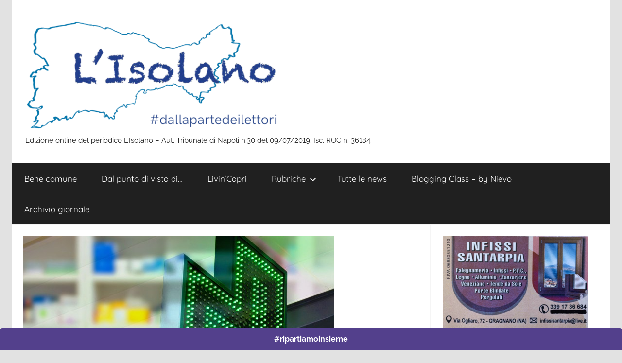

--- FILE ---
content_type: text/html; charset=UTF-8
request_url: https://www.lisolano.com/2020/03/28/dott-ssa-montano-senza-staff/
body_size: 14123
content:
<!DOCTYPE html>
<html lang="it-IT">

<head>
<meta charset="UTF-8">
<meta name="viewport" content="width=device-width, initial-scale=1">
<link rel="profile" href="http://gmpg.org/xfn/11">

<title>Dott.ssa Montano: &#8220;Non sarebbe possibile esserci senza il coraggio dei miei collaboratori&#8221; &#8211; L`Isolano</title>
<meta name='robots' content='max-image-preview:large' />
	<style>img:is([sizes="auto" i], [sizes^="auto," i]) { contain-intrinsic-size: 3000px 1500px }</style>
	
<!--/ Open Graphite /-->
<meta property="og:locale" content="it_IT" />
<meta property="og:type" content="" />
<meta property="og:url" content="https://www.lisolano.com/2020/03/28/dott-ssa-montano-senza-staff/" />
<meta property="og:title" content="" />
<meta property="og:description" content="La dottoressa Clementina Montano titolare della Farmacia Quisisana ci ha parlato del servizio di consegna dei farmaci a domicilio e dell’importanza che sta avendo il suo team. “Abbiamo pubblicizzato molto questo servizio perché riteniamo sia giusto dare una mano, soprattutto agli anziani, ovvero coloro che stanno maggiormente risentendo di questa situazione. Ci stiamo avvalendo, oltre […]" />
<meta property="og:site_name" content="L`Isolano - Homepage" />
<meta property="og:image" content="https://www.lisolano.com/wp-content/uploads/2020/03/6-MONTANO.jpg" />
<meta property="og:image:width" content="640" />
<meta property="og:image:height" content="360" />

<meta itemprop="description" content="La dottoressa Clementina Montano titolare della Farmacia Quisisana ci ha parlato del servizio di consegna dei farmaci a domicilio e dell’importanza che sta avendo il suo team. “Abbiamo pubblicizzato molto questo servizio perché riteniamo sia giusto dare una mano, soprattutto agli anziani, ovvero coloro che stanno maggiormente risentendo di questa situazione. Ci stiamo avvalendo, oltre […]" />
<meta itemprop="image" content="https://www.lisolano.com/wp-content/uploads/2020/03/6-MONTANO.jpg" />

<meta name="twitter:card" content="summary_large_image" />
<meta name="twitter:url" content="https://www.lisolano.com/2020/03/28/dott-ssa-montano-senza-staff/" />
<meta name="twitter:title" content="" />
<meta name="twitter:description" content="La dottoressa Clementina Montano titolare della Farmacia Quisisana ci ha parlato del servizio di consegna dei farmaci a domicilio e dell’importanza che sta avendo il suo team. “Abbiamo pubblicizzato molto questo servizio perché riteniamo sia giusto dare una mano, soprattutto agli anziani, ovvero coloro che stanno maggiormente risentendo di questa situazione. Ci stiamo avvalendo, oltre […]" />
<meta name="twitter:image" content="https://www.lisolano.com/wp-content/uploads/2020/03/6-MONTANO.jpg" />
<meta name="twitter:site" content="L`Isolano - Homepage" />
<!--/ Open Graphite End /-->

<link rel="alternate" type="application/rss+xml" title="L`Isolano &raquo; Feed" href="https://www.lisolano.com/feed/" />
<link rel="alternate" type="application/rss+xml" title="L`Isolano &raquo; Feed dei commenti" href="https://www.lisolano.com/comments/feed/" />
<link rel="alternate" type="application/rss+xml" title="L`Isolano &raquo; Dott.ssa Montano: &#8220;Non sarebbe possibile esserci senza il coraggio dei miei collaboratori&#8221; Feed dei commenti" href="https://www.lisolano.com/2020/03/28/dott-ssa-montano-senza-staff/feed/" />
<script type="text/javascript">
/* <![CDATA[ */
window._wpemojiSettings = {"baseUrl":"https:\/\/s.w.org\/images\/core\/emoji\/16.0.1\/72x72\/","ext":".png","svgUrl":"https:\/\/s.w.org\/images\/core\/emoji\/16.0.1\/svg\/","svgExt":".svg","source":{"concatemoji":"https:\/\/www.lisolano.com\/wp-includes\/js\/wp-emoji-release.min.js?ver=6.8.3"}};
/*! This file is auto-generated */
!function(s,n){var o,i,e;function c(e){try{var t={supportTests:e,timestamp:(new Date).valueOf()};sessionStorage.setItem(o,JSON.stringify(t))}catch(e){}}function p(e,t,n){e.clearRect(0,0,e.canvas.width,e.canvas.height),e.fillText(t,0,0);var t=new Uint32Array(e.getImageData(0,0,e.canvas.width,e.canvas.height).data),a=(e.clearRect(0,0,e.canvas.width,e.canvas.height),e.fillText(n,0,0),new Uint32Array(e.getImageData(0,0,e.canvas.width,e.canvas.height).data));return t.every(function(e,t){return e===a[t]})}function u(e,t){e.clearRect(0,0,e.canvas.width,e.canvas.height),e.fillText(t,0,0);for(var n=e.getImageData(16,16,1,1),a=0;a<n.data.length;a++)if(0!==n.data[a])return!1;return!0}function f(e,t,n,a){switch(t){case"flag":return n(e,"\ud83c\udff3\ufe0f\u200d\u26a7\ufe0f","\ud83c\udff3\ufe0f\u200b\u26a7\ufe0f")?!1:!n(e,"\ud83c\udde8\ud83c\uddf6","\ud83c\udde8\u200b\ud83c\uddf6")&&!n(e,"\ud83c\udff4\udb40\udc67\udb40\udc62\udb40\udc65\udb40\udc6e\udb40\udc67\udb40\udc7f","\ud83c\udff4\u200b\udb40\udc67\u200b\udb40\udc62\u200b\udb40\udc65\u200b\udb40\udc6e\u200b\udb40\udc67\u200b\udb40\udc7f");case"emoji":return!a(e,"\ud83e\udedf")}return!1}function g(e,t,n,a){var r="undefined"!=typeof WorkerGlobalScope&&self instanceof WorkerGlobalScope?new OffscreenCanvas(300,150):s.createElement("canvas"),o=r.getContext("2d",{willReadFrequently:!0}),i=(o.textBaseline="top",o.font="600 32px Arial",{});return e.forEach(function(e){i[e]=t(o,e,n,a)}),i}function t(e){var t=s.createElement("script");t.src=e,t.defer=!0,s.head.appendChild(t)}"undefined"!=typeof Promise&&(o="wpEmojiSettingsSupports",i=["flag","emoji"],n.supports={everything:!0,everythingExceptFlag:!0},e=new Promise(function(e){s.addEventListener("DOMContentLoaded",e,{once:!0})}),new Promise(function(t){var n=function(){try{var e=JSON.parse(sessionStorage.getItem(o));if("object"==typeof e&&"number"==typeof e.timestamp&&(new Date).valueOf()<e.timestamp+604800&&"object"==typeof e.supportTests)return e.supportTests}catch(e){}return null}();if(!n){if("undefined"!=typeof Worker&&"undefined"!=typeof OffscreenCanvas&&"undefined"!=typeof URL&&URL.createObjectURL&&"undefined"!=typeof Blob)try{var e="postMessage("+g.toString()+"("+[JSON.stringify(i),f.toString(),p.toString(),u.toString()].join(",")+"));",a=new Blob([e],{type:"text/javascript"}),r=new Worker(URL.createObjectURL(a),{name:"wpTestEmojiSupports"});return void(r.onmessage=function(e){c(n=e.data),r.terminate(),t(n)})}catch(e){}c(n=g(i,f,p,u))}t(n)}).then(function(e){for(var t in e)n.supports[t]=e[t],n.supports.everything=n.supports.everything&&n.supports[t],"flag"!==t&&(n.supports.everythingExceptFlag=n.supports.everythingExceptFlag&&n.supports[t]);n.supports.everythingExceptFlag=n.supports.everythingExceptFlag&&!n.supports.flag,n.DOMReady=!1,n.readyCallback=function(){n.DOMReady=!0}}).then(function(){return e}).then(function(){var e;n.supports.everything||(n.readyCallback(),(e=n.source||{}).concatemoji?t(e.concatemoji):e.wpemoji&&e.twemoji&&(t(e.twemoji),t(e.wpemoji)))}))}((window,document),window._wpemojiSettings);
/* ]]> */
</script>
<link rel='stylesheet' id='donovan-theme-fonts-css' href='https://www.lisolano.com/wp-content/fonts/7e3e58be9e6b941d84d90c190280332e.css?ver=20201110' type='text/css' media='all' />
<style id='wp-emoji-styles-inline-css' type='text/css'>

	img.wp-smiley, img.emoji {
		display: inline !important;
		border: none !important;
		box-shadow: none !important;
		height: 1em !important;
		width: 1em !important;
		margin: 0 0.07em !important;
		vertical-align: -0.1em !important;
		background: none !important;
		padding: 0 !important;
	}
</style>
<link rel='stylesheet' id='wp-block-library-css' href='https://www.lisolano.com/wp-includes/css/dist/block-library/style.min.css?ver=6.8.3' type='text/css' media='all' />
<style id='classic-theme-styles-inline-css' type='text/css'>
/*! This file is auto-generated */
.wp-block-button__link{color:#fff;background-color:#32373c;border-radius:9999px;box-shadow:none;text-decoration:none;padding:calc(.667em + 2px) calc(1.333em + 2px);font-size:1.125em}.wp-block-file__button{background:#32373c;color:#fff;text-decoration:none}
</style>
<style id='global-styles-inline-css' type='text/css'>
:root{--wp--preset--aspect-ratio--square: 1;--wp--preset--aspect-ratio--4-3: 4/3;--wp--preset--aspect-ratio--3-4: 3/4;--wp--preset--aspect-ratio--3-2: 3/2;--wp--preset--aspect-ratio--2-3: 2/3;--wp--preset--aspect-ratio--16-9: 16/9;--wp--preset--aspect-ratio--9-16: 9/16;--wp--preset--color--black: #000000;--wp--preset--color--cyan-bluish-gray: #abb8c3;--wp--preset--color--white: #ffffff;--wp--preset--color--pale-pink: #f78da7;--wp--preset--color--vivid-red: #cf2e2e;--wp--preset--color--luminous-vivid-orange: #ff6900;--wp--preset--color--luminous-vivid-amber: #fcb900;--wp--preset--color--light-green-cyan: #7bdcb5;--wp--preset--color--vivid-green-cyan: #00d084;--wp--preset--color--pale-cyan-blue: #8ed1fc;--wp--preset--color--vivid-cyan-blue: #0693e3;--wp--preset--color--vivid-purple: #9b51e0;--wp--preset--color--primary: #ee1133;--wp--preset--color--secondary: #d5001a;--wp--preset--color--tertiary: #bb0000;--wp--preset--color--accent: #1153ee;--wp--preset--color--highlight: #eedc11;--wp--preset--color--light-gray: #f2f2f2;--wp--preset--color--gray: #666666;--wp--preset--color--dark-gray: #202020;--wp--preset--gradient--vivid-cyan-blue-to-vivid-purple: linear-gradient(135deg,rgba(6,147,227,1) 0%,rgb(155,81,224) 100%);--wp--preset--gradient--light-green-cyan-to-vivid-green-cyan: linear-gradient(135deg,rgb(122,220,180) 0%,rgb(0,208,130) 100%);--wp--preset--gradient--luminous-vivid-amber-to-luminous-vivid-orange: linear-gradient(135deg,rgba(252,185,0,1) 0%,rgba(255,105,0,1) 100%);--wp--preset--gradient--luminous-vivid-orange-to-vivid-red: linear-gradient(135deg,rgba(255,105,0,1) 0%,rgb(207,46,46) 100%);--wp--preset--gradient--very-light-gray-to-cyan-bluish-gray: linear-gradient(135deg,rgb(238,238,238) 0%,rgb(169,184,195) 100%);--wp--preset--gradient--cool-to-warm-spectrum: linear-gradient(135deg,rgb(74,234,220) 0%,rgb(151,120,209) 20%,rgb(207,42,186) 40%,rgb(238,44,130) 60%,rgb(251,105,98) 80%,rgb(254,248,76) 100%);--wp--preset--gradient--blush-light-purple: linear-gradient(135deg,rgb(255,206,236) 0%,rgb(152,150,240) 100%);--wp--preset--gradient--blush-bordeaux: linear-gradient(135deg,rgb(254,205,165) 0%,rgb(254,45,45) 50%,rgb(107,0,62) 100%);--wp--preset--gradient--luminous-dusk: linear-gradient(135deg,rgb(255,203,112) 0%,rgb(199,81,192) 50%,rgb(65,88,208) 100%);--wp--preset--gradient--pale-ocean: linear-gradient(135deg,rgb(255,245,203) 0%,rgb(182,227,212) 50%,rgb(51,167,181) 100%);--wp--preset--gradient--electric-grass: linear-gradient(135deg,rgb(202,248,128) 0%,rgb(113,206,126) 100%);--wp--preset--gradient--midnight: linear-gradient(135deg,rgb(2,3,129) 0%,rgb(40,116,252) 100%);--wp--preset--font-size--small: 13px;--wp--preset--font-size--medium: 20px;--wp--preset--font-size--large: 36px;--wp--preset--font-size--x-large: 42px;--wp--preset--spacing--20: 0.44rem;--wp--preset--spacing--30: 0.67rem;--wp--preset--spacing--40: 1rem;--wp--preset--spacing--50: 1.5rem;--wp--preset--spacing--60: 2.25rem;--wp--preset--spacing--70: 3.38rem;--wp--preset--spacing--80: 5.06rem;--wp--preset--shadow--natural: 6px 6px 9px rgba(0, 0, 0, 0.2);--wp--preset--shadow--deep: 12px 12px 50px rgba(0, 0, 0, 0.4);--wp--preset--shadow--sharp: 6px 6px 0px rgba(0, 0, 0, 0.2);--wp--preset--shadow--outlined: 6px 6px 0px -3px rgba(255, 255, 255, 1), 6px 6px rgba(0, 0, 0, 1);--wp--preset--shadow--crisp: 6px 6px 0px rgba(0, 0, 0, 1);}:where(.is-layout-flex){gap: 0.5em;}:where(.is-layout-grid){gap: 0.5em;}body .is-layout-flex{display: flex;}.is-layout-flex{flex-wrap: wrap;align-items: center;}.is-layout-flex > :is(*, div){margin: 0;}body .is-layout-grid{display: grid;}.is-layout-grid > :is(*, div){margin: 0;}:where(.wp-block-columns.is-layout-flex){gap: 2em;}:where(.wp-block-columns.is-layout-grid){gap: 2em;}:where(.wp-block-post-template.is-layout-flex){gap: 1.25em;}:where(.wp-block-post-template.is-layout-grid){gap: 1.25em;}.has-black-color{color: var(--wp--preset--color--black) !important;}.has-cyan-bluish-gray-color{color: var(--wp--preset--color--cyan-bluish-gray) !important;}.has-white-color{color: var(--wp--preset--color--white) !important;}.has-pale-pink-color{color: var(--wp--preset--color--pale-pink) !important;}.has-vivid-red-color{color: var(--wp--preset--color--vivid-red) !important;}.has-luminous-vivid-orange-color{color: var(--wp--preset--color--luminous-vivid-orange) !important;}.has-luminous-vivid-amber-color{color: var(--wp--preset--color--luminous-vivid-amber) !important;}.has-light-green-cyan-color{color: var(--wp--preset--color--light-green-cyan) !important;}.has-vivid-green-cyan-color{color: var(--wp--preset--color--vivid-green-cyan) !important;}.has-pale-cyan-blue-color{color: var(--wp--preset--color--pale-cyan-blue) !important;}.has-vivid-cyan-blue-color{color: var(--wp--preset--color--vivid-cyan-blue) !important;}.has-vivid-purple-color{color: var(--wp--preset--color--vivid-purple) !important;}.has-black-background-color{background-color: var(--wp--preset--color--black) !important;}.has-cyan-bluish-gray-background-color{background-color: var(--wp--preset--color--cyan-bluish-gray) !important;}.has-white-background-color{background-color: var(--wp--preset--color--white) !important;}.has-pale-pink-background-color{background-color: var(--wp--preset--color--pale-pink) !important;}.has-vivid-red-background-color{background-color: var(--wp--preset--color--vivid-red) !important;}.has-luminous-vivid-orange-background-color{background-color: var(--wp--preset--color--luminous-vivid-orange) !important;}.has-luminous-vivid-amber-background-color{background-color: var(--wp--preset--color--luminous-vivid-amber) !important;}.has-light-green-cyan-background-color{background-color: var(--wp--preset--color--light-green-cyan) !important;}.has-vivid-green-cyan-background-color{background-color: var(--wp--preset--color--vivid-green-cyan) !important;}.has-pale-cyan-blue-background-color{background-color: var(--wp--preset--color--pale-cyan-blue) !important;}.has-vivid-cyan-blue-background-color{background-color: var(--wp--preset--color--vivid-cyan-blue) !important;}.has-vivid-purple-background-color{background-color: var(--wp--preset--color--vivid-purple) !important;}.has-black-border-color{border-color: var(--wp--preset--color--black) !important;}.has-cyan-bluish-gray-border-color{border-color: var(--wp--preset--color--cyan-bluish-gray) !important;}.has-white-border-color{border-color: var(--wp--preset--color--white) !important;}.has-pale-pink-border-color{border-color: var(--wp--preset--color--pale-pink) !important;}.has-vivid-red-border-color{border-color: var(--wp--preset--color--vivid-red) !important;}.has-luminous-vivid-orange-border-color{border-color: var(--wp--preset--color--luminous-vivid-orange) !important;}.has-luminous-vivid-amber-border-color{border-color: var(--wp--preset--color--luminous-vivid-amber) !important;}.has-light-green-cyan-border-color{border-color: var(--wp--preset--color--light-green-cyan) !important;}.has-vivid-green-cyan-border-color{border-color: var(--wp--preset--color--vivid-green-cyan) !important;}.has-pale-cyan-blue-border-color{border-color: var(--wp--preset--color--pale-cyan-blue) !important;}.has-vivid-cyan-blue-border-color{border-color: var(--wp--preset--color--vivid-cyan-blue) !important;}.has-vivid-purple-border-color{border-color: var(--wp--preset--color--vivid-purple) !important;}.has-vivid-cyan-blue-to-vivid-purple-gradient-background{background: var(--wp--preset--gradient--vivid-cyan-blue-to-vivid-purple) !important;}.has-light-green-cyan-to-vivid-green-cyan-gradient-background{background: var(--wp--preset--gradient--light-green-cyan-to-vivid-green-cyan) !important;}.has-luminous-vivid-amber-to-luminous-vivid-orange-gradient-background{background: var(--wp--preset--gradient--luminous-vivid-amber-to-luminous-vivid-orange) !important;}.has-luminous-vivid-orange-to-vivid-red-gradient-background{background: var(--wp--preset--gradient--luminous-vivid-orange-to-vivid-red) !important;}.has-very-light-gray-to-cyan-bluish-gray-gradient-background{background: var(--wp--preset--gradient--very-light-gray-to-cyan-bluish-gray) !important;}.has-cool-to-warm-spectrum-gradient-background{background: var(--wp--preset--gradient--cool-to-warm-spectrum) !important;}.has-blush-light-purple-gradient-background{background: var(--wp--preset--gradient--blush-light-purple) !important;}.has-blush-bordeaux-gradient-background{background: var(--wp--preset--gradient--blush-bordeaux) !important;}.has-luminous-dusk-gradient-background{background: var(--wp--preset--gradient--luminous-dusk) !important;}.has-pale-ocean-gradient-background{background: var(--wp--preset--gradient--pale-ocean) !important;}.has-electric-grass-gradient-background{background: var(--wp--preset--gradient--electric-grass) !important;}.has-midnight-gradient-background{background: var(--wp--preset--gradient--midnight) !important;}.has-small-font-size{font-size: var(--wp--preset--font-size--small) !important;}.has-medium-font-size{font-size: var(--wp--preset--font-size--medium) !important;}.has-large-font-size{font-size: var(--wp--preset--font-size--large) !important;}.has-x-large-font-size{font-size: var(--wp--preset--font-size--x-large) !important;}
:where(.wp-block-post-template.is-layout-flex){gap: 1.25em;}:where(.wp-block-post-template.is-layout-grid){gap: 1.25em;}
:where(.wp-block-columns.is-layout-flex){gap: 2em;}:where(.wp-block-columns.is-layout-grid){gap: 2em;}
:root :where(.wp-block-pullquote){font-size: 1.5em;line-height: 1.6;}
</style>
<link rel='stylesheet' id='eae-css-css' href='https://www.lisolano.com/wp-content/plugins/addon-elements-for-elementor-page-builder/assets/css/eae.min.css?ver=6.8.3' type='text/css' media='all' />
<link rel='stylesheet' id='font-awesome-4-shim-css' href='https://www.lisolano.com/wp-content/plugins/elementor/assets/lib/font-awesome/css/v4-shims.min.css?ver=6.8.3' type='text/css' media='all' />
<link rel='stylesheet' id='font-awesome-5-all-css' href='https://www.lisolano.com/wp-content/plugins/elementor/assets/lib/font-awesome/css/all.min.css?ver=4.2.5' type='text/css' media='all' />
<link rel='stylesheet' id='vegas-css-css' href='https://www.lisolano.com/wp-content/plugins/addon-elements-for-elementor-page-builder/assets/lib/vegas/vegas.min.css?ver=6.8.3' type='text/css' media='all' />
<link rel='stylesheet' id='SFSImainCss-css' href='https://www.lisolano.com/wp-content/plugins/ultimate-social-media-icons/css/sfsi-style.css?ver=6.8.3' type='text/css' media='all' />
<link rel='stylesheet' id='donovan-stylesheet-css' href='https://www.lisolano.com/wp-content/themes/donovan/style.css?ver=1.9.1' type='text/css' media='all' />
<style id='donovan-stylesheet-inline-css' type='text/css'>
.site-title { position: absolute; clip: rect(1px, 1px, 1px, 1px); width: 1px; height: 1px; overflow: hidden; }
</style>
<link rel='stylesheet' id='recent-posts-widget-with-thumbnails-public-style-css' href='https://www.lisolano.com/wp-content/plugins/recent-posts-widget-with-thumbnails/public.css?ver=7.0.2' type='text/css' media='all' />
<script type="text/javascript" src="https://www.lisolano.com/wp-includes/js/jquery/jquery.min.js?ver=3.7.1" id="jquery-core-js"></script>
<script type="text/javascript" src="https://www.lisolano.com/wp-includes/js/jquery/jquery-migrate.min.js?ver=3.4.1" id="jquery-migrate-js"></script>
<script type="text/javascript" src="https://www.lisolano.com/wp-content/plugins/elementor/assets/lib/font-awesome/js/v4-shims.min.js?ver=6.8.3" id="font-awesome-4-shim-js"></script>
<script type="text/javascript" src="https://www.lisolano.com/wp-content/plugins/addon-elements-for-elementor-page-builder/assets/js/Chart.bundle.min.js?ver=6.8.3" id="eae-chart-js"></script>
<script type="text/javascript" src="https://www.lisolano.com/wp-content/themes/donovan/assets/js/svgxuse.min.js?ver=1.2.6" id="svgxuse-js"></script>
<link rel="https://api.w.org/" href="https://www.lisolano.com/wp-json/" /><link rel="alternate" title="JSON" type="application/json" href="https://www.lisolano.com/wp-json/wp/v2/posts/1713" /><link rel="EditURI" type="application/rsd+xml" title="RSD" href="https://www.lisolano.com/xmlrpc.php?rsd" />
<meta name="generator" content="WordPress 6.8.3" />
<link rel="canonical" href="https://www.lisolano.com/2020/03/28/dott-ssa-montano-senza-staff/" />
<link rel='shortlink' href='https://www.lisolano.com/?p=1713' />
<link rel="alternate" title="oEmbed (JSON)" type="application/json+oembed" href="https://www.lisolano.com/wp-json/oembed/1.0/embed?url=https%3A%2F%2Fwww.lisolano.com%2F2020%2F03%2F28%2Fdott-ssa-montano-senza-staff%2F" />
<link rel="alternate" title="oEmbed (XML)" type="text/xml+oembed" href="https://www.lisolano.com/wp-json/oembed/1.0/embed?url=https%3A%2F%2Fwww.lisolano.com%2F2020%2F03%2F28%2Fdott-ssa-montano-senza-staff%2F&#038;format=xml" />
<meta name="follow.[base64]" content="4aFl6ZYsS2GAQmpWp3LN"/><link rel="pingback" href="https://www.lisolano.com/xmlrpc.php">
<style type="text/css" id="custom-background-css">
body.custom-background { background-color: #e2e2e2; }
</style>
	<link rel="icon" href="https://www.lisolano.com/wp-content/uploads/2020/01/cropped-Logo-nuovo-32x32.png" sizes="32x32" />
<link rel="icon" href="https://www.lisolano.com/wp-content/uploads/2020/01/cropped-Logo-nuovo-192x192.png" sizes="192x192" />
<link rel="apple-touch-icon" href="https://www.lisolano.com/wp-content/uploads/2020/01/cropped-Logo-nuovo-180x180.png" />
<meta name="msapplication-TileImage" content="https://www.lisolano.com/wp-content/uploads/2020/01/cropped-Logo-nuovo-270x270.png" />
		<style type="text/css" id="wp-custom-css">
			.home h1.page-title {
  display: none;
}
.site-branding .custom-logo
{
	margin: 0 0 0.5em;
	padding: 0;
	max-width: 73%;
	border: none;
	vertical-align: top;



}
		</style>
		</head>

<body class="wp-singular post-template-default single single-post postid-1713 single-format-standard custom-background wp-custom-logo wp-embed-responsive wp-theme-donovan centered-theme-layout blog-list-layout author-hidden elementor-default elementor-kit-2203">

	<div id="page" class="site">
		<a class="skip-link screen-reader-text" href="#content">Salta al contenuto</a>

		
		
		<header id="masthead" class="site-header clearfix" role="banner">

			<div class="header-main container clearfix">

				<div id="logo" class="site-branding clearfix">

					<a href="https://www.lisolano.com/" class="custom-logo-link" rel="home"><img width="537" height="241" src="https://www.lisolano.com/wp-content/uploads/2019/12/cropped-header3-1.png" class="custom-logo" alt="L`Isolano" decoding="async" fetchpriority="high" srcset="https://www.lisolano.com/wp-content/uploads/2019/12/cropped-header3-1.png 537w, https://www.lisolano.com/wp-content/uploads/2019/12/cropped-header3-1-300x135.png 300w" sizes="(max-width: 537px) 100vw, 537px" /></a>					
			<p class="site-title"><a href="https://www.lisolano.com/" rel="home">L`Isolano</a></p>

							
			<p class="site-description">Edizione online del periodico L&#8217;Isolano &#8211; Aut. Tribunale di Napoli n.30 del 09/07/2019. Isc. ROC n. 36184.</p>

			
				</div><!-- .site-branding -->

				
			</div><!-- .header-main -->

			

	<div id="main-navigation-wrap" class="primary-navigation-wrap">

		<div id="main-navigation-container" class="primary-navigation-container container">

			
			<button class="primary-menu-toggle menu-toggle" aria-controls="primary-menu" aria-expanded="false" >
				<svg class="icon icon-menu" aria-hidden="true" role="img"> <use xlink:href="https://www.lisolano.com/wp-content/themes/donovan/assets/icons/genericons-neue.svg#menu"></use> </svg><svg class="icon icon-close" aria-hidden="true" role="img"> <use xlink:href="https://www.lisolano.com/wp-content/themes/donovan/assets/icons/genericons-neue.svg#close"></use> </svg>				<span class="menu-toggle-text">Menu</span>
			</button>

			<div class="primary-navigation">

				<nav id="site-navigation" class="main-navigation" role="navigation"  aria-label="Menu principale">

					<ul id="primary-menu" class="menu"><li id="menu-item-470" class="menu-item menu-item-type-taxonomy menu-item-object-category menu-item-470"><a href="https://www.lisolano.com/category/bene-comune/">Bene comune</a></li>
<li id="menu-item-472" class="menu-item menu-item-type-taxonomy menu-item-object-category current-post-ancestor current-menu-parent current-post-parent menu-item-472"><a href="https://www.lisolano.com/category/dal-punto-di-vista-di/">Dal punto di vista di&#8230;</a></li>
<li id="menu-item-471" class="menu-item menu-item-type-taxonomy menu-item-object-category menu-item-471"><a href="https://www.lisolano.com/category/livincapri/">Livin&#8217;Capri</a></li>
<li id="menu-item-69" class="menu-item menu-item-type-taxonomy menu-item-object-category menu-item-has-children menu-item-69"><a href="https://www.lisolano.com/category/rubriche/">Rubriche<svg class="icon icon-expand" aria-hidden="true" role="img"> <use xlink:href="https://www.lisolano.com/wp-content/themes/donovan/assets/icons/genericons-neue.svg#expand"></use> </svg></a>
<ul class="sub-menu">
	<li id="menu-item-2986" class="menu-item menu-item-type-taxonomy menu-item-object-category menu-item-2986"><a href="https://www.lisolano.com/category/rubriche/un-caffe-con-capri/">Un caffè con Capri</a></li>
	<li id="menu-item-467" class="menu-item menu-item-type-taxonomy menu-item-object-category menu-item-467"><a href="https://www.lisolano.com/category/rubriche/ritagli-di-tempo/">Ritagli di tempo</a></li>
	<li id="menu-item-468" class="menu-item menu-item-type-taxonomy menu-item-object-category menu-item-468"><a href="https://www.lisolano.com/category/rubriche/idee-allorizzonte/">Idee all&#8217;orizzonte</a></li>
	<li id="menu-item-469" class="menu-item menu-item-type-taxonomy menu-item-object-category menu-item-469"><a href="https://www.lisolano.com/category/rubriche/crucicapri/">CruciCapri</a></li>
	<li id="menu-item-1997" class="menu-item menu-item-type-taxonomy menu-item-object-category menu-item-1997"><a href="https://www.lisolano.com/category/rubriche/giochiamoci-su/">Giochiamoci su</a></li>
	<li id="menu-item-1998" class="menu-item menu-item-type-taxonomy menu-item-object-category menu-item-1998"><a href="https://www.lisolano.com/category/rubriche/in-cucina-con-sara/">In cucina con Sara</a></li>
	<li id="menu-item-466" class="menu-item menu-item-type-taxonomy menu-item-object-category menu-item-466"><a href="https://www.lisolano.com/category/rubriche/i-fogli-nel-cassetto/">I fogli nel cassetto</a></li>
	<li id="menu-item-1332" class="menu-item menu-item-type-taxonomy menu-item-object-category menu-item-1332"><a href="https://www.lisolano.com/category/lacanzonepopolare-2/">#lacanzonepopolare</a></li>
</ul>
</li>
<li id="menu-item-68" class="menu-item menu-item-type-taxonomy menu-item-object-category current-post-ancestor current-menu-parent current-post-parent menu-item-68"><a href="https://www.lisolano.com/category/news/">Tutte le news</a></li>
<li id="menu-item-1996" class="menu-item menu-item-type-post_type menu-item-object-page menu-item-1996"><a href="https://www.lisolano.com/blogging-nievo/">Blogging Class – by Nievo</a></li>
<li id="menu-item-998" class="menu-item menu-item-type-taxonomy menu-item-object-category menu-item-998"><a href="https://www.lisolano.com/category/il-giornale/">Archivio giornale</a></li>
</ul>				</nav><!-- #site-navigation -->

			</div><!-- .primary-navigation -->

		</div>

	</div>



			
			
		</header><!-- #masthead -->

		
		<div id="content" class="site-content container">

			
	<div id="primary" class="content-area">
		<main id="main" class="site-main">

		
<article id="post-1713" class="post-1713 post type-post status-publish format-standard has-post-thumbnail hentry category-dal-punto-di-vista-di category-news tag-covid-19 tag-sanita comments-off">

	
			<div class="post-image">
				<img width="640" height="360" src="https://www.lisolano.com/wp-content/uploads/2020/03/6-MONTANO.jpg" class="attachment-post-thumbnail size-post-thumbnail wp-post-image" alt="" decoding="async" srcset="https://www.lisolano.com/wp-content/uploads/2020/03/6-MONTANO.jpg 640w, https://www.lisolano.com/wp-content/uploads/2020/03/6-MONTANO-300x169.jpg 300w" sizes="(max-width: 640px) 100vw, 640px" />			</div>

			
	<div class="post-content">

		<header class="entry-header">

			<h1 class="entry-title">Dott.ssa Montano: &#8220;Non sarebbe possibile esserci senza il coraggio dei miei collaboratori&#8221;</h1>
			<div class="entry-meta post-details"><span class="posted-on meta-date">Pubblicato il <a href="https://www.lisolano.com/2020/03/28/dott-ssa-montano-senza-staff/" rel="bookmark"><time class="entry-date published" datetime="2020-03-28T09:40:46+01:00">28 Marzo 2020</time><time class="updated" datetime="2020-03-28T00:10:01+01:00">28 Marzo 2020</time></a></span><span class="posted-by meta-author"> di <span class="author vcard"><a class="url fn n" href="https://www.lisolano.com/author/admin/" title="Visualizza tutti gli articoli di admin" rel="author">admin</a></span></span></div>
		</header><!-- .entry-header -->

		<div class="entry-content clearfix">

			
<p>La dottoressa <strong>Clementina Montano</strong> titolare della Farmacia Quisisana ci ha parlato del servizio di consegna dei farmaci a domicilio e dell’importanza che sta avendo il suo team. <br><em>“Abbiamo pubblicizzato molto questo servizio perché riteniamo sia giusto dare una mano, soprattutto agli anziani, ovvero coloro che stanno maggiormente risentendo di questa situazione. Ci stiamo avvalendo, oltre che del nostro staff, anche del prezioso aiuto dei volontari del comune di Capri per consegnare i medicinali nelle zone più difficili da raggiungere. Il servizio sta funzionando molto bene: i medici &#8211; che invitano i pazienti a non recarsi allo studio medico &#8211; ci mandano i codici delle ricette, noi stampiamo queste ultime e prepariamo i farmaci, per poi organizzare la consegna a domicilio in orari stabiliti telefonicamente o via messaggio direttamente con chi ne ha bisogno. Questo non sarebbe possibile”</em> &#8211; continua la dottoressa <strong>Montano </strong>&#8211;<em> “senza l’abnegazione e il coraggio dei miei collaboratori: ci sono due farmaciste, ad esempio, che non risiedono a Capri ma che hanno scelto liberamente di continuare a lavorare, seppur lontano dalle famiglie. Gliene sono molto grata. Infatti, nonostante ci sia stata data la possibilità di servire le persone a battenti chiusi, abbiamo deciso di farlo come sempre ‘a porte aperte’: è una scelta fatta per continuare ad essere – come tutte le farmacie – un punto di riferimento per le persone che hanno bisogno di assistenza in questo periodo così strano e particolare”.</em></p>
<div class='sfsi_responsive_icons' style='display:inline-block;margin-top:px; margin-bottom: px; width:100%' data-icon-width-type='Fully responsive' data-icon-width-size='240' data-edge-type='Round' data-edge-radius='5'  >
				<div class='sfsi_icons_container sfsi_responsive_without_counter_icons sfsi_medium_button_container sfsi_icons_container_box_fully_container ' style='width:100%;display:flex; ; text-align:center;' >		<a target='_blank' href='https://www.facebook.com/sharer/sharer.php?u=https%3A%2F%2Fwww.lisolano.com%2F2020%2F03%2F28%2Fdott-ssa-montano-senza-staff%2F' style='display:block;text-align:center;margin-left:10px;  flex-basis:100%;' class=sfsi_responsive_fluid >
			<div class='sfsi_responsive_icon_item_container sfsi_responsive_icon_facebook_container sfsi_medium_button sfsi_responsive_icon_gradient sfsi_centered_icon' style=' border-radius:5px;  width:100%; ' >
				<img style='max-height: 25px;display:unset;margin:0' class='sfsi_wicon' alt='facebook' src='https://www.lisolano.com/wp-content/plugins/ultimate-social-media-icons/images/responsive-icon/facebook.svg'>
				<span style='color:#fff' >Condividi su Facebook</span>
			</div>
		</a>

		<a target='_blank' href='https://twitter.com/intent/tweet?text=Vi+suggerisco+di+visitare+questo+sito+d%5C%27informazione+sull%5C%27Isola+di+Capri%3A+https%3A%2F%2Fwww.facebook.com%2Flisolanocapri%2F&url=https%3A%2F%2Fwww.lisolano.com%2F2020%2F03%2F28%2Fdott-ssa-montano-senza-staff%2F' style='display:block;text-align:center;margin-left:10px;  flex-basis:100%;' class=sfsi_responsive_fluid >
			<div class='sfsi_responsive_icon_item_container sfsi_responsive_icon_twitter_container sfsi_medium_button sfsi_responsive_icon_gradient sfsi_centered_icon' style=' border-radius:5px;  width:100%; ' >
				<img style='max-height: 25px;display:unset;margin:0' class='sfsi_wicon' alt='Twitter' src='https://www.lisolano.com/wp-content/plugins/ultimate-social-media-icons/images/responsive-icon/Twitter.svg'>
				<span style='color:#fff' >Condividi via Twitter</span>
			</div>
		</a>

		<a target='_blank' href='https://www.specificfeeds.com/widgets/emailSubscribeEncFeed/[base64]/OA==/' style='display:block;text-align:center;margin-left:10px;  flex-basis:100%;' class=sfsi_responsive_fluid >
			<div class='sfsi_responsive_icon_item_container sfsi_responsive_icon_follow_container sfsi_medium_button sfsi_responsive_icon_gradient sfsi_centered_icon' style=' border-radius:5px;  width:100%; ' >
				<img style='max-height: 25px;display:unset;margin:0' class='sfsi_wicon' alt='Follow' src='https://www.lisolano.com/wp-content/plugins/ultimate-social-media-icons/images/responsive-icon/Follow.png'>
				<span style='color:#fff' >Lascia un feedback via e-mail</span>
			</div>
		</a>

		<a target='_blank' href='' style='display:none;text-align:center;margin-left:10px;  flex-basis:100%;' class=sfsi_responsive_fluid  >
			<div class='sfsi_responsive_icon_item_container sfsi_responsive_custom_icon sfsi_responsive_icon_0_container sfsi_medium_button sfsi_centered_icon sfsi_responsive_icon_gradient' style=' border-radius:5px;  width:100%; background-color:#729fcf' >
				<img style='max-height: 25px' alt='custom' src=''>
				<span style='color:#fff' >Share</span>
			</div>
		</a>

		<a target='_blank' href='' style='display:none;text-align:center;margin-left:10px;  flex-basis:100%;' class=sfsi_responsive_fluid  >
			<div class='sfsi_responsive_icon_item_container sfsi_responsive_custom_icon sfsi_responsive_icon_1_container sfsi_medium_button sfsi_centered_icon sfsi_responsive_icon_gradient' style=' border-radius:5px;  width:100%; background-color:#729fcf' >
				<img style='max-height: 25px' alt='custom' src=''>
				<span style='color:#fff' >Share</span>
			</div>
		</a>

		<a target='_blank' href='' style='display:none;text-align:center;margin-left:10px;  flex-basis:100%;' class=sfsi_responsive_fluid  >
			<div class='sfsi_responsive_icon_item_container sfsi_responsive_custom_icon sfsi_responsive_icon_2_container sfsi_medium_button sfsi_centered_icon sfsi_responsive_icon_gradient' style=' border-radius:5px;  width:100%; background-color:#729fcf' >
				<img style='max-height: 25px' alt='custom' src=''>
				<span style='color:#fff' >Share</span>
			</div>
		</a>

		<a target='_blank' href='' style='display:none;text-align:center;margin-left:10px;  flex-basis:100%;' class=sfsi_responsive_fluid  >
			<div class='sfsi_responsive_icon_item_container sfsi_responsive_custom_icon sfsi_responsive_icon_3_container sfsi_medium_button sfsi_centered_icon sfsi_responsive_icon_gradient' style=' border-radius:5px;  width:100%; background-color:#729fcf' >
				<img style='max-height: 25px' alt='custom' src=''>
				<span style='color:#fff' >Share</span>
			</div>
		</a>

		<a target='_blank' href='' style='display:none;text-align:center;margin-left:10px;  flex-basis:100%;' class=sfsi_responsive_fluid  >
			<div class='sfsi_responsive_icon_item_container sfsi_responsive_custom_icon sfsi_responsive_icon_4_container sfsi_medium_button sfsi_centered_icon sfsi_responsive_icon_gradient' style=' border-radius:5px;  width:100%; background-color:#729fcf' >
				<img style='max-height: 25px' alt='custom' src=''>
				<span style='color:#fff' >Share</span>
			</div>
		</a>

</div></div><!--end responsive_icons-->
			
		</div><!-- .entry-content -->

		
	</div><!-- .post-content -->

	<footer class="entry-footer post-details">
		<div class="entry-categories"> <svg class="icon icon-category" aria-hidden="true" role="img"> <use xlink:href="https://www.lisolano.com/wp-content/themes/donovan/assets/icons/genericons-neue.svg#category"></use> </svg><a href="https://www.lisolano.com/category/dal-punto-di-vista-di/" rel="category tag">Dal punto di vista di...</a>, <a href="https://www.lisolano.com/category/news/" rel="category tag">News</a></div>
			<div class="entry-tags clearfix">
				<svg class="icon icon-tag" aria-hidden="true" role="img"> <use xlink:href="https://www.lisolano.com/wp-content/themes/donovan/assets/icons/genericons-neue.svg#tag"></use> </svg><a href="https://www.lisolano.com/tag/covid-19/" rel="tag">Covid-19</a>, <a href="https://www.lisolano.com/tag/sanita/" rel="tag">Sanità</a>			</div><!-- .entry-tags -->

				</footer><!-- .entry-footer -->

</article>

	<nav class="navigation post-navigation" aria-label="Articoli">
		<h2 class="screen-reader-text">Navigazione articoli</h2>
		<div class="nav-links"><div class="nav-previous"><a href="https://www.lisolano.com/2020/03/28/dott-ssa-dagostino-la-farmacia-e-sempre-a-disposizione/" rel="prev"><span class="nav-link-text">Articolo precedente</span><h3 class="entry-title">Dott.ssa D&#8217;Agostino: &#8220;La farmacia è sempre a disposizione&#8221;</h3></a></div><div class="nav-next"><a href="https://www.lisolano.com/2020/03/28/dott-di-donna-solo-il-bene-comune-puo-muovere-il-mondo/" rel="next"><span class="nav-link-text">Articolo successivo</span><h3 class="entry-title">Dott. Di Donna: &#8220;Solo il bene comune può muovere il mondo&#8221;</h3></a></div></div>
	</nav>
		</main><!-- #main -->
	</div><!-- #primary -->


	<section id="secondary" class="sidebar widget-area clearfix" role="complementary">

		<section id="media_image-6" class="widget widget_media_image"><a href="https://www.infissisantarpia.it/"><img width="300" height="188" src="https://www.lisolano.com/wp-content/uploads/2021/01/banner-300x188.png" class="image wp-image-3152  attachment-medium size-medium" alt="" style="max-width: 100%; height: auto;" decoding="async" loading="lazy" srcset="https://www.lisolano.com/wp-content/uploads/2021/01/banner-300x188.png 300w, https://www.lisolano.com/wp-content/uploads/2021/01/banner-1024x640.png 1024w, https://www.lisolano.com/wp-content/uploads/2021/01/banner-768x480.png 768w, https://www.lisolano.com/wp-content/uploads/2021/01/banner.png 1152w" sizes="auto, (max-width: 300px) 100vw, 300px" /></a></section><section id="media_image-5" class="widget widget_media_image"><h4 class="widget-title">Leggi il blog degli alunni dell&#8217;Ist. Nievo</h4><a href="http://www.lisolano.com/blogging-nievo/" target="_blank"><img width="834" height="280" src="https://www.lisolano.com/wp-content/uploads/2020/04/testatabloggingclass.jpg" class="image wp-image-1917  attachment-full size-full" alt="" style="max-width: 100%; height: auto;" title="Leggi il blog degli alunni dell&#039;Ist. Nievo" decoding="async" loading="lazy" srcset="https://www.lisolano.com/wp-content/uploads/2020/04/testatabloggingclass.jpg 834w, https://www.lisolano.com/wp-content/uploads/2020/04/testatabloggingclass-300x101.jpg 300w, https://www.lisolano.com/wp-content/uploads/2020/04/testatabloggingclass-768x258.jpg 768w" sizes="auto, (max-width: 834px) 100vw, 834px" /></a></section><section id="custom_html-10" class="widget_text widget widget_custom_html"><h4 class="widget-title">Leggi l&#8217;ultimo numero de L&#8217;Isolano</h4><div class="textwidget custom-html-widget"><a <a href="http://www.lisolano.com/wp-content/uploads/2020/07/LIsolano-n13-del-19-luglio-2020.pdf"><img src="http://www.lisolano.com/wp-content/uploads/2020/07/Screenshot-158.png"/></a>


</div></section><section id="custom_html-6" class="widget_text widget widget_custom_html"><div class="textwidget custom-html-widget">
<img width="300" height="87" src="http://www.lisolano.com/wp-content/uploads/2019/09/fascetta-300x87.jpg" class="image wp-image-229  attachment-medium size-medium" alt="" style="max-width: 100%; height: auto;" srcset="http://www.lisolano.com/wp-content/uploads/2019/09/fascetta-300x87.jpg 300w, http://www.lisolano.com/wp-content/uploads/2019/09/fascetta-768x222.jpg 768w, http://www.lisolano.com/wp-content/uploads/2019/09/fascetta-1024x297.jpg 1024w" sizes="(max-width: 300px) 100vw, 300px"></div></section><section id="search-2" class="widget widget_search">
<form role="search" method="get" class="search-form" action="https://www.lisolano.com/">
	<label>
		<span class="screen-reader-text">Ricerca per:</span>
		<input type="search" class="search-field"
			placeholder="Cerca &hellip;"
			value="" name="s"
			title="Ricerca per:" />
	</label>
	<button type="submit" class="search-submit">
		<svg class="icon icon-search" aria-hidden="true" role="img"> <use xlink:href="https://www.lisolano.com/wp-content/themes/donovan/assets/icons/genericons-neue.svg#search"></use> </svg>		<span class="screen-reader-text">Cerca</span>
	</button>
</form>
</section><section id="tag_cloud-2" class="widget widget_tag_cloud"><h4 class="widget-title">Tag Cloud</h4><div class="tagcloud"><a href="https://www.lisolano.com/tag/ambiente/" class="tag-cloud-link tag-link-91 tag-link-position-1" style="font-size: 15.69014084507pt;" aria-label="Ambiente (35 elementi)">Ambiente</a>
<a href="https://www.lisolano.com/tag/anacapri/" class="tag-cloud-link tag-link-239 tag-link-position-2" style="font-size: 11.647887323944pt;" aria-label="Anacapri (13 elementi)">Anacapri</a>
<a href="https://www.lisolano.com/tag/anziani/" class="tag-cloud-link tag-link-106 tag-link-position-3" style="font-size: 13.521126760563pt;" aria-label="Anziani (21 elementi)">Anziani</a>
<a href="https://www.lisolano.com/tag/area-marina-protetta/" class="tag-cloud-link tag-link-36 tag-link-position-4" style="font-size: 11.253521126761pt;" aria-label="Area Marina Protetta (12 elementi)">Area Marina Protetta</a>
<a href="https://www.lisolano.com/tag/arte-e-cultura/" class="tag-cloud-link tag-link-47 tag-link-position-5" style="font-size: 20.028169014085pt;" aria-label="Arte e Cultura (100 elementi)">Arte e Cultura</a>
<a href="https://www.lisolano.com/tag/associazione-capri-senza-barriere/" class="tag-cloud-link tag-link-168 tag-link-position-6" style="font-size: 9.6760563380282pt;" aria-label="Associazione Capri senza Barriere (8 elementi)">Associazione Capri senza Barriere</a>
<a href="https://www.lisolano.com/tag/associazione-capri-vera/" class="tag-cloud-link tag-link-56 tag-link-position-7" style="font-size: 12.929577464789pt;" aria-label="Associazione Capri Vera (18 elementi)">Associazione Capri Vera</a>
<a href="https://www.lisolano.com/tag/capri/" class="tag-cloud-link tag-link-220 tag-link-position-8" style="font-size: 16.971830985915pt;" aria-label="Capri (48 elementi)">Capri</a>
<a href="https://www.lisolano.com/tag/carmelina-fiorentino/" class="tag-cloud-link tag-link-90 tag-link-position-9" style="font-size: 8pt;" aria-label="Carmelina Fiorentino (5 elementi)">Carmelina Fiorentino</a>
<a href="https://www.lisolano.com/tag/cinema-internazionale/" class="tag-cloud-link tag-link-49 tag-link-position-10" style="font-size: 8pt;" aria-label="Cinema Internazionale (5 elementi)">Cinema Internazionale</a>
<a href="https://www.lisolano.com/tag/citta-di-capri/" class="tag-cloud-link tag-link-212 tag-link-position-11" style="font-size: 8pt;" aria-label="Città di Capri (5 elementi)">Città di Capri</a>
<a href="https://www.lisolano.com/tag/collegamenti-marittimi/" class="tag-cloud-link tag-link-109 tag-link-position-12" style="font-size: 10.169014084507pt;" aria-label="Collegamenti marittimi (9 elementi)">Collegamenti marittimi</a>
<a href="https://www.lisolano.com/tag/comunicati-stampa/" class="tag-cloud-link tag-link-30 tag-link-position-13" style="font-size: 15.69014084507pt;" aria-label="Comunicati stampa (35 elementi)">Comunicati stampa</a>
<a href="https://www.lisolano.com/tag/covid-19/" class="tag-cloud-link tag-link-141 tag-link-position-14" style="font-size: 21.507042253521pt;" aria-label="Covid-19 (139 elementi)">Covid-19</a>
<a href="https://www.lisolano.com/tag/cucina/" class="tag-cloud-link tag-link-171 tag-link-position-15" style="font-size: 10.56338028169pt;" aria-label="Cucina (10 elementi)">Cucina</a>
<a href="https://www.lisolano.com/tag/diritto-alla-casa/" class="tag-cloud-link tag-link-66 tag-link-position-16" style="font-size: 10.169014084507pt;" aria-label="Diritto alla casa (9 elementi)">Diritto alla casa</a>
<a href="https://www.lisolano.com/tag/download/" class="tag-cloud-link tag-link-43 tag-link-position-17" style="font-size: 13.915492957746pt;" aria-label="Download (23 elementi)">Download</a>
<a href="https://www.lisolano.com/tag/fase-3/" class="tag-cloud-link tag-link-199 tag-link-position-18" style="font-size: 15.295774647887pt;" aria-label="Fase 3 (32 elementi)">Fase 3</a>
<a href="https://www.lisolano.com/tag/federalberghi/" class="tag-cloud-link tag-link-146 tag-link-position-19" style="font-size: 9.6760563380282pt;" aria-label="Federalberghi (8 elementi)">Federalberghi</a>
<a href="https://www.lisolano.com/tag/forum-dei-giovani/" class="tag-cloud-link tag-link-48 tag-link-position-20" style="font-size: 10.56338028169pt;" aria-label="Forum dei Giovani (10 elementi)">Forum dei Giovani</a>
<a href="https://www.lisolano.com/tag/giochi/" class="tag-cloud-link tag-link-33 tag-link-position-21" style="font-size: 12.732394366197pt;" aria-label="Giochi (17 elementi)">Giochi</a>
<a href="https://www.lisolano.com/tag/giovani/" class="tag-cloud-link tag-link-105 tag-link-position-22" style="font-size: 18.647887323944pt;" aria-label="Giovani (71 elementi)">Giovani</a>
<a href="https://www.lisolano.com/tag/info/" class="tag-cloud-link tag-link-120 tag-link-position-23" style="font-size: 13.718309859155pt;" aria-label="Info (22 elementi)">Info</a>
<a href="https://www.lisolano.com/tag/integrazione/" class="tag-cloud-link tag-link-93 tag-link-position-24" style="font-size: 8pt;" aria-label="Integrazione (5 elementi)">Integrazione</a>
<a href="https://www.lisolano.com/tag/lavoro/" class="tag-cloud-link tag-link-127 tag-link-position-25" style="font-size: 19.338028169014pt;" aria-label="Lavoro (85 elementi)">Lavoro</a>
<a href="https://www.lisolano.com/tag/melania-esposito/" class="tag-cloud-link tag-link-73 tag-link-position-26" style="font-size: 8pt;" aria-label="Melania Esposito (5 elementi)">Melania Esposito</a>
<a href="https://www.lisolano.com/tag/musica/" class="tag-cloud-link tag-link-139 tag-link-position-27" style="font-size: 9.6760563380282pt;" aria-label="Musica (8 elementi)">Musica</a>
<a href="https://www.lisolano.com/tag/paolo-falco/" class="tag-cloud-link tag-link-136 tag-link-position-28" style="font-size: 8.6901408450704pt;" aria-label="Paolo Falco (6 elementi)">Paolo Falco</a>
<a href="https://www.lisolano.com/tag/parco-giochi/" class="tag-cloud-link tag-link-37 tag-link-position-29" style="font-size: 9.6760563380282pt;" aria-label="Parco giochi (8 elementi)">Parco giochi</a>
<a href="https://www.lisolano.com/tag/porto/" class="tag-cloud-link tag-link-65 tag-link-position-30" style="font-size: 11.647887323944pt;" aria-label="Porto (13 elementi)">Porto</a>
<a href="https://www.lisolano.com/tag/posta/" class="tag-cloud-link tag-link-111 tag-link-position-31" style="font-size: 9.1830985915493pt;" aria-label="Posta (7 elementi)">Posta</a>
<a href="https://www.lisolano.com/tag/roberto-bozzaotre/" class="tag-cloud-link tag-link-99 tag-link-position-32" style="font-size: 10.169014084507pt;" aria-label="Roberto Bozzaotre (9 elementi)">Roberto Bozzaotre</a>
<a href="https://www.lisolano.com/tag/sanita/" class="tag-cloud-link tag-link-68 tag-link-position-33" style="font-size: 18.253521126761pt;" aria-label="Sanità (65 elementi)">Sanità</a>
<a href="https://www.lisolano.com/tag/scuola/" class="tag-cloud-link tag-link-125 tag-link-position-34" style="font-size: 14.112676056338pt;" aria-label="Scuola (24 elementi)">Scuola</a>
<a href="https://www.lisolano.com/tag/sergio-gargiulo/" class="tag-cloud-link tag-link-40 tag-link-position-35" style="font-size: 9.6760563380282pt;" aria-label="Sergio Gargiulo (8 elementi)">Sergio Gargiulo</a>
<a href="https://www.lisolano.com/tag/societa/" class="tag-cloud-link tag-link-41 tag-link-position-36" style="font-size: 21.112676056338pt;" aria-label="Società (129 elementi)">Società</a>
<a href="https://www.lisolano.com/tag/storia/" class="tag-cloud-link tag-link-44 tag-link-position-37" style="font-size: 16.281690140845pt;" aria-label="Storia (41 elementi)">Storia</a>
<a href="https://www.lisolano.com/tag/teodorico-boniello/" class="tag-cloud-link tag-link-54 tag-link-position-38" style="font-size: 8pt;" aria-label="Teodorico Boniello (5 elementi)">Teodorico Boniello</a>
<a href="https://www.lisolano.com/tag/trasporti/" class="tag-cloud-link tag-link-97 tag-link-position-39" style="font-size: 13.12676056338pt;" aria-label="Trasporti (19 elementi)">Trasporti</a>
<a href="https://www.lisolano.com/tag/turismo/" class="tag-cloud-link tag-link-31 tag-link-position-40" style="font-size: 22pt;" aria-label="Turismo (157 elementi)">Turismo</a>
<a href="https://www.lisolano.com/tag/unione-nazionale-consumatori/" class="tag-cloud-link tag-link-55 tag-link-position-41" style="font-size: 10.169014084507pt;" aria-label="Unione Nazionale Consumatori (9 elementi)">Unione Nazionale Consumatori</a>
<a href="https://www.lisolano.com/tag/vaccini/" class="tag-cloud-link tag-link-227 tag-link-position-42" style="font-size: 8.6901408450704pt;" aria-label="vaccini (6 elementi)">vaccini</a>
<a href="https://www.lisolano.com/tag/via-krupp/" class="tag-cloud-link tag-link-45 tag-link-position-43" style="font-size: 9.6760563380282pt;" aria-label="Via Krupp (8 elementi)">Via Krupp</a>
<a href="https://www.lisolano.com/tag/vip-in-capri/" class="tag-cloud-link tag-link-110 tag-link-position-44" style="font-size: 9.6760563380282pt;" aria-label="Vip in Capri (8 elementi)">Vip in Capri</a>
<a href="https://www.lisolano.com/tag/volontariato/" class="tag-cloud-link tag-link-128 tag-link-position-45" style="font-size: 14.901408450704pt;" aria-label="Volontariato (29 elementi)">Volontariato</a></div>
</section><section id="text-3" class="widget widget_text">			<div class="textwidget"><p>Edito da Ass. Culturale Maestro Paolo Falco<br />
Via Matermania, 36 &#8211; 80073 Capri (Na)</p>
<p>Autorizzazione Tribunale di Napoli<br />
n. 30 del 09/07/2019</p>
<p>Contatti:<br />
<a href="mailto:redazione@lisolano.com">redazione@lisolano.com</a><br />
<a href="mailto:pubblicità@lisolano.com">pubblicità@lisolano.com</a></p>
<p><a href="https://www.facebook.com/lisolanocapri/"> <img loading="lazy" decoding="async" class="wp-image-969 alignnone" src="http://www.lisolano.com/wp-content/uploads/2020/01/ficon.png" alt="" width="60" height="60" srcset="https://www.lisolano.com/wp-content/uploads/2020/01/ficon.png 256w, https://www.lisolano.com/wp-content/uploads/2020/01/ficon-150x150.png 150w" sizes="auto, (max-width: 60px) 100vw, 60px" /><img loading="lazy" decoding="async" class="wp-image-945 alignnone" src="http://www.lisolano.com/wp-content/uploads/2019/07/Logo-nuovo-300x300.png" alt="" width="60" height="60" srcset="https://www.lisolano.com/wp-content/uploads/2019/07/Logo-nuovo-300x300.png 300w, https://www.lisolano.com/wp-content/uploads/2019/07/Logo-nuovo-150x150.png 150w, https://www.lisolano.com/wp-content/uploads/2019/07/Logo-nuovo-768x768.png 768w, https://www.lisolano.com/wp-content/uploads/2019/07/Logo-nuovo-1024x1024.png 1024w, https://www.lisolano.com/wp-content/uploads/2019/07/Logo-nuovo.png 1080w" sizes="auto, (max-width: 60px) 100vw, 60px" /></a></p>
<p><a href="https://www.lisolano.com">Sito web</a></p>
</div>
		</section><section id="text-2" class="widget widget_text">			<div class="textwidget"><p>L’ISOLANO<br />
Periodico d’Informazione Indipendente</p>
<p>Maurizio Celentano &#8211; Direttore Responsabile<br />
Ugo Canfora &#8211; Capo Redattore Centrale<br />
Michele Di Sarno &#8211; Redattore<br />
Maria Sofia Falco &#8211; Redattore</p>
<p>&nbsp;</p>
</div>
		</section><section id="custom_html-7" class="widget_text widget widget_custom_html"><div class="textwidget custom-html-widget"><p align=”center”><iframe src="https://www.facebook.com/plugins/page.php?href=https%3A%2F%2Fwww.facebook.com%2Fcittacapri%2F&tabs=timeline&width=340&height=500&small_header=true&adapt_container_width=false&hide_cover=true&show_facepile=true&appId" width="340" height="500" style="border:none;overflow:hidden" scrolling="no" frameborder="2"  allow="encrypted-media"></iframe></p>
<br />
<br />
<p align=”center”><iframe src="https://www.facebook.com/plugins/page.php?href=https%3A%2F%2Fwww.facebook.com%2FComuneAnacapri&tabs=timeline&width=340&height=500&small_header=true&adapt_container_width=false&hide_cover=true&show_facepile=true&appId" width="340" height="500" style="border:none;overflow:hidden" scrolling="no" frameborder="2"  allow="encrypted-media"></iframe></p>

</div></section>
	</section><!-- #secondary -->


	</div><!-- #content -->

	
	<div id="footer" class="footer-wrap">

		<footer id="colophon" class="site-footer container clearfix" role="contentinfo">

			
			<div id="footer-line" class="site-info">
								
		<span class="credit-link">
			Tema WordPress: Donovan di ThemeZee.		</span>

					</div><!-- .site-info -->

		</footer><!-- #colophon -->

	</div>

</div><!-- #page -->

<script type="speculationrules">
{"prefetch":[{"source":"document","where":{"and":[{"href_matches":"\/*"},{"not":{"href_matches":["\/wp-*.php","\/wp-admin\/*","\/wp-content\/uploads\/*","\/wp-content\/*","\/wp-content\/plugins\/*","\/wp-content\/themes\/donovan\/*","\/*\\?(.+)"]}},{"not":{"selector_matches":"a[rel~=\"nofollow\"]"}},{"not":{"selector_matches":".no-prefetch, .no-prefetch a"}}]},"eagerness":"conservative"}]}
</script>

<style>
	.cpcta-flyin{
		position: fixed;
		bottom: 0;
		width: 100%;
		left: 50%;transform: translate(-50%);-webkit-transform: translate(-50%);			
		min-width: 300px;
		z-index: 99999	}
	.cpcta-top-bar{
		color: #ffffff;
		background: #53408c;
		text-align: center;
		border-top-left-radius: 5px;		border-top-right-radius: 5px;		padding: 0.5rem 0;
		font-size: 16px;
		font-weight: bold;
		cursor: pointer;
        position: relative;
	}
	.cpcta-close {    
      display: none;
      position: absolute;
      top: 15%;
      right: 2%;
      width: 24px;
      height: 24px;
      transition: 0.3s;
    }
    .slidOut .cpcta-close {
      display: block;
    }
    .cpcta-close:hover {
      transform: rotate(90deg);
    }
    .cpcta-close::before, .cpcta-close::after {
      content: '';
      position: absolute;
      height: 2px;
      width: 100%;
      top: 50%;
      right: 0;
      background: #ffffff;
    }
    .cpcta-close::before {
      -webkit-transform: rotate(45deg);
      -moz-transform: rotate(45deg);
      -ms-transform: rotate(45deg);
      -o-transform: rotate(45deg);
      transform: rotate(45deg);
    }
    .cpcta-close::after {
      -webkit-transform: rotate(-45deg);
      -moz-transform: rotate(-45deg);
      -ms-transform: rotate(-45deg);
      -o-transform: rotate(-45deg);
      transform: rotate(-45deg);
    }
	.cpcta-flyin .cpcta-content-panel{
		display: none;
		color: #000000;
		background: #400040;
		padding: 10px 20px 30px 20px;
		box-sizing: border-box;
	}
    .cpcta-flyin > .cpcta-content-panel {
        overflow: auto;
    }   
	.cpcta-flyin .cpcta-content-panel a{
		color: #000;
	}
	
	/* TABLET RESPONSIVENESS */
    @media screen and (max-width: 980px){
                .cpcta-flyin { width: 140%	}
    }
	
	/* MOBILE RESPONSIVENESS */
	@media screen and (max-width: 480px){
		.cpcta-flyin { width: 100%;	}
        .cpcta-close { display: none; }
	}
	
	/* USER-SET RESPONSIVE HIDDEN */
	</style>
<script>
   	jQuery(document).ready(function($){
        
        function slideOut(){
            $('.cpcta-flyin .cpcta-content-panel').slideToggle(400);
            $('.cpcta-flyin').toggleClass('slidOut');
        }
        
                
		$('.cpcta-flyin .cpcta-top-bar').click(function(){
			slideOut();
		});
		$('.cpcta-flyin .cpcta-content-panel .cpcta-close').click(function(){
			slideOut();
		});
        
        //set max-height based on size of window
        var maxHeight = window.innerHeight;
        maxHeight = maxHeight - (maxHeight * .2); //take some off the top
        $('.cpcta-content-panel').css('max-height', maxHeight);
	});
</script>     
	<div class="cpcta-flyin">
        <div class="cpcta-top-bar">
            #ripartiamoinsieme            <span class="cpcta-close" aria-title="close"></span>        </div>
        <div class="cpcta-content-panel">
                        <p style="text-align: center;" align="”center”"><iframe style="border: none; overflow: hidden;" src="https://www.facebook.com/plugins/page.php?href=https%3A%2F%2Fwww.facebook.com%2Flisolanocapri%2F&amp;tabs=timeline&amp;width=340&amp;height=500&amp;small_header=true&amp;adapt_container_width=false&amp;hide_cover=true&amp;show_facepile=true&amp;appId" width="340" height="500" frameborder="0" scrolling="no"></iframe></p>	    </div>
	</div>
    			<!--facebook like and share js -->
			<div id="fb-root"></div>
			<script>
				(function(d, s, id) {
					var js, fjs = d.getElementsByTagName(s)[0];
					if (d.getElementById(id)) return;
					js = d.createElement(s);
					js.id = id;
					js.src = "//connect.facebook.net/en_US/sdk.js#xfbml=1&version=v2.5";
					fjs.parentNode.insertBefore(js, fjs);
				}(document, 'script', 'facebook-jssdk'));
			</script>
		<script>
window.addEventListener('sfsi_functions_loaded', function() {
    if (typeof sfsi_responsive_toggle == 'function') {
        sfsi_responsive_toggle(0);
        // console.log('sfsi_responsive_toggle');

    }
})
</script>
    <script>
        window.addEventListener('sfsi_functions_loaded', function() {
            if (typeof sfsi_plugin_version == 'function') {
                sfsi_plugin_version(2.63);
            }
        });

        function sfsi_processfurther(ref) {
            var feed_id = '[base64]';
            var feedtype = 8;
            var email = jQuery(ref).find('input[name="email"]').val();
            var filter = /^([a-zA-Z0-9_\.\-])+\@(([a-zA-Z0-9\-])+\.)+([a-zA-Z0-9]{2,4})+$/;
            if ((email != "Enter your email") && (filter.test(email))) {
                if (feedtype == "8") {
                    var url = "https://api.follow.it/subscription-form/" + feed_id + "/" + feedtype;
                    window.open(url, "popupwindow", "scrollbars=yes,width=1080,height=760");
                    return true;
                }
            } else {
                alert("Please enter email address");
                jQuery(ref).find('input[name="email"]').focus();
                return false;
            }
        }
    </script>
    <style type="text/css" aria-selected="true">
        .sfsi_subscribe_Popinner {
            width: 100% !important;

            height: auto !important;

            padding: 18px 0px !important;

            background-color: #ffffff !important;

        }

        .sfsi_subscribe_Popinner form {

            margin: 0 20px !important;

        }

        .sfsi_subscribe_Popinner h5 {

            font-family: Helvetica,Arial,sans-serif !important;

            font-weight: bold !important;

            color: #000000 !important;

            font-size: 16px !important;

            text-align: center !important;

            margin: 0 0 10px !important;

            padding: 0 !important;

        }

        .sfsi_subscription_form_field {

            margin: 5px 0 !important;

            width: 100% !important;

            display: inline-flex;

            display: -webkit-inline-flex;

        }

        .sfsi_subscription_form_field input {

            width: 100% !important;

            padding: 10px 0px !important;

        }

        .sfsi_subscribe_Popinner input[type=email] {

            font-family: Helvetica,Arial,sans-serif !important;

            font-style: normal !important;

            color:  !important;

            font-size: 14px !important;

            text-align: center !important;

        }

        .sfsi_subscribe_Popinner input[type=email]::-webkit-input-placeholder {

            font-family: Helvetica,Arial,sans-serif !important;

            font-style: normal !important;

            color:  !important;

            font-size: 14px !important;

            text-align: center !important;

        }

        .sfsi_subscribe_Popinner input[type=email]:-moz-placeholder {
            /* Firefox 18- */

            font-family: Helvetica,Arial,sans-serif !important;

            font-style: normal !important;

            color:  !important;

            font-size: 14px !important;

            text-align: center !important;

        }

        .sfsi_subscribe_Popinner input[type=email]::-moz-placeholder {
            /* Firefox 19+ */

            font-family: Helvetica,Arial,sans-serif !important;

            font-style: normal !important;

            color:  !important;

            font-size: 14px !important;

            text-align: center !important;

        }

        .sfsi_subscribe_Popinner input[type=email]:-ms-input-placeholder {

            font-family: Helvetica,Arial,sans-serif !important;

            font-style: normal !important;

            color:  !important;

            font-size: 14px !important;

            text-align: center !important;

        }

        .sfsi_subscribe_Popinner input[type=submit] {

            font-family: Helvetica,Arial,sans-serif !important;

            font-weight: bold !important;

            color: #000000 !important;

            font-size: 16px !important;

            text-align: center !important;

            background-color: #dedede !important;

        }

        .sfsi_shortcode_container {
            float: left;
        }

        .sfsi_shortcode_container .norm_row .sfsi_wDiv {
            position: relative !important;
        }

        .sfsi_shortcode_container .sfsi_holders {
            display: none;
        }

            </style>

<script type="text/javascript" id="eae-main-js-extra">
/* <![CDATA[ */
var eae = {"ajaxurl":"https:\/\/www.lisolano.com\/wp-admin\/admin-ajax.php","current_url":"aHR0cHM6Ly93d3cubGlzb2xhbm8uY29tLzIwMjAvMDMvMjgvZG90dC1zc2EtbW9udGFuby1zZW56YS1zdGFmZi8=","breakpoints":{"xs":0,"sm":480,"md":768,"lg":1025,"xl":1440,"xxl":1600}};
var eae_editor = {"plugin_url":"https:\/\/www.lisolano.com\/wp-content\/plugins\/addon-elements-for-elementor-page-builder\/"};
/* ]]> */
</script>
<script type="text/javascript" src="https://www.lisolano.com/wp-content/plugins/addon-elements-for-elementor-page-builder/assets/js/eae.min.js?ver=1.0" id="eae-main-js"></script>
<script type="text/javascript" src="https://www.lisolano.com/wp-includes/js/imagesloaded.min.js?ver=5.0.0" id="imagesloaded-js"></script>
<script type="text/javascript" src="https://www.lisolano.com/wp-includes/js/masonry.min.js?ver=4.2.2" id="masonry-js"></script>
<script type="text/javascript" src="https://www.lisolano.com/wp-content/plugins/addon-elements-for-elementor-page-builder/assets/js/animated-main.min.js?ver=1.0" id="animated-main-js"></script>
<script type="text/javascript" src="https://www.lisolano.com/wp-content/plugins/addon-elements-for-elementor-page-builder/assets/js/particles.min.js?ver=1.0" id="eae-particles-js"></script>
<script type="text/javascript" src="https://www.lisolano.com/wp-content/plugins/addon-elements-for-elementor-page-builder/assets/lib/magnific.min.js?ver=1.9" id="wts-magnific-js"></script>
<script type="text/javascript" src="https://www.lisolano.com/wp-content/plugins/addon-elements-for-elementor-page-builder/assets/lib/vegas/vegas.min.js?ver=2.4.0" id="vegas-js"></script>
<script type="text/javascript" src="https://www.lisolano.com/wp-content/plugins/addon-elements-for-elementor-page-builder/assets/lib/isotope/isotope.pkgd.min.js?ver=2.6.2" id="wts-isotope-js"></script>
<script type="text/javascript" src="https://www.lisolano.com/wp-content/plugins/addon-elements-for-elementor-page-builder/assets/lib/tilt/tilt.jquery.min.js?ver=6.8.3" id="wts-tilt-js"></script>
<script type="text/javascript" src="https://www.lisolano.com/wp-includes/js/jquery/ui/core.min.js?ver=1.13.3" id="jquery-ui-core-js"></script>
<script type="text/javascript" src="https://www.lisolano.com/wp-content/plugins/ultimate-social-media-icons/js/shuffle/modernizr.custom.min.js?ver=6.8.3" id="SFSIjqueryModernizr-js"></script>
<script type="text/javascript" src="https://www.lisolano.com/wp-content/plugins/ultimate-social-media-icons/js/shuffle/jquery.shuffle.min.js?ver=6.8.3" id="SFSIjqueryShuffle-js"></script>
<script type="text/javascript" src="https://www.lisolano.com/wp-content/plugins/ultimate-social-media-icons/js/shuffle/random-shuffle-min.js?ver=6.8.3" id="SFSIjqueryrandom-shuffle-js"></script>
<script type="text/javascript" id="SFSICustomJs-js-extra">
/* <![CDATA[ */
var sfsi_icon_ajax_object = {"ajax_url":"https:\/\/www.lisolano.com\/wp-admin\/admin-ajax.php"};
var sfsi_icon_ajax_object = {"ajax_url":"https:\/\/www.lisolano.com\/wp-admin\/admin-ajax.php","plugin_url":"https:\/\/www.lisolano.com\/wp-content\/plugins\/ultimate-social-media-icons\/"};
/* ]]> */
</script>
<script type="text/javascript" src="https://www.lisolano.com/wp-content/plugins/ultimate-social-media-icons/js/custom.js?ver=6.8.3" id="SFSICustomJs-js"></script>
<script type="text/javascript" id="donovan-navigation-js-extra">
/* <![CDATA[ */
var donovanScreenReaderText = {"expand":"Espandi il menu figlio","collapse":"Riduci il menu figlio","icon":"<svg class=\"icon icon-expand\" aria-hidden=\"true\" role=\"img\"> <use xlink:href=\"https:\/\/www.lisolano.com\/wp-content\/themes\/donovan\/assets\/icons\/genericons-neue.svg#expand\"><\/use> <\/svg>"};
/* ]]> */
</script>
<script type="text/javascript" src="https://www.lisolano.com/wp-content/themes/donovan/assets/js/navigation.min.js?ver=20220224" id="donovan-navigation-js"></script>

</body>
</html>
